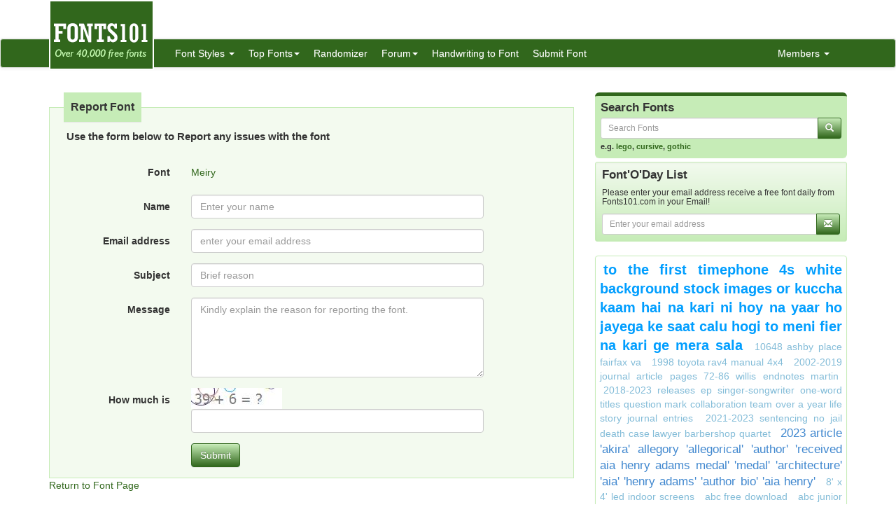

--- FILE ---
content_type: text/html; charset=utf-8
request_url: https://www.fonts101.com/report/23039/Meiry
body_size: 8131
content:


<!DOCTYPE html>

<html>
<head>
    <meta name="viewport" content="width=device-width" />
    <title>Meiry font download free (truetype)</title>
    <meta name="description" content="Download Free Fonts (TTF) for Windows and Apple, All fonts on this site are either freeware or shareware other categories also dingbats, styled, roman, italic" />
    <meta name="keywords" content="fonts, free fonts, download fonts, download free fonts, 1001 free fonts, typeface, script, downloading true type, dingbats, PC Mac, typography, TrueType, postscript type 1, search, seek, suchen, finde, find, looking for, ttf, otf, ps, font archive, engine" />
    <meta name="google-site-verification" content="VSTG5SnZvqcZF8W5t3ekoh4Jz6ah5S47nHAtdw3sN2o" />
    <meta http-equiv="x-ua-compatible" content="IE=edge">
                        <link rel="shortcut icon" href="/themes/fonts101/favicon.ico" />
    
    <link href="/content/css?v=L4ZbFgkd74I7aeMmg4H2mCOFpOG8rpq6PTHHTWJIJ1E1" rel="stylesheet"/>

</head>
<body>

<div class="container">
    <div class="row">
        <div class="col-sm-12 hidden-xs" style="height: 55px;">
            <a href="https://www.fonts101.com/"><img src="/themes/fonts101/logo.png" style="position: absolute; z-index: 1;" class="hidden-xs" /></a>
            <div class="pull-right top5" style="margin-right: 10px;">
                <div class="social-icons">
                    
                </div>
            </div>
        </div>
    </div>

</div>
<nav class="navbar navbar-default navbar-condensed">
    <div class="container">
        <div class="container-fluid">
            <div class="navbar-header">
                <button type="button" class="navbar-toggle collapsed" data-toggle="collapse" data-target="#bs-example-navbar-collapse-1">
                    <span class="sr-only">Toggle navigation</span>
                    <span class="icon-bar"></span>
                    <span class="icon-bar"></span>
                    <span class="icon-bar"></span>
                </button>
                <a class="navbar-brand visible-xs" href="https://www.fonts101.com/">Fonts101.com</a>
            </div>
            <div class="collapse navbar-collapse logomargin" id="bs-example-navbar-collapse-1">
                <ul class="nav navbar-nav">
                    <li class="dropdown">
                        <a href="/font" class="dropdown-toggle" data-toggle="dropdown">Font Styles <span class="caret"></span></a>

                        <div class="dropdown-menu multi-column">
                            <div class="container-fluid">
                                <div class="row-fluid">
                                    <div class="col-md-4">
<ul class="dropdown-menu">
<li><a href="/latestfonts"  class="fonthighlight">Latest Fonts</a></li>
<li><a href="/3D-fonts">3D (762)</a></li>
<li><a href="/Architecture-fonts">Architecture (15)</a></li>
<li><a href="/Brandname-fonts">Brandname (2249)</a></li>
<li><a href="/Bubble-Style-fonts">Bubble Style (104)</a></li>
<li><a href="/Celtic-fonts">Celtic (109)</a></li>
<li><a href="/Creepy-fonts">Creepy (456)</a></li>
<li><a href="/Curly-fonts">Curly (184)</a></li>
<li><a href="/Cutesy-fonts">Cutesy (176)</a></li>
<li><a href="/Deco-fonts">Deco (649)</a></li>
<li><a href="/Digital-fonts">Digital (81)</a></li>
<li><a href="/Dingbats-fonts">Dingbats (2509)</a></li>
</ul>
</div>
<div class="col-md-4">
<ul class="dropdown-menu">
<li><a href="/Display-fonts">Display (511)</a></li>
<li><a href="/Eroded-fonts">Eroded (727)</a></li>
<li><a href="/Fancy-fonts">Fancy (14046)</a></li>
<li><a href="/Foreign-fonts">Foreign (256)</a></li>
<li><a href="/Gothic-fonts">Gothic (680)</a></li>
<li><a href="/Graffiti-fonts">Graffiti (447)</a></li>
<li><a href="/Groovy-fonts">Groovy (204)</a></li>
<li><a href="/Handwriting-fonts">Handwriting (2190)</a></li>
<li><a href="/Letter-Bats-fonts">Letter Bats (844)</a></li>
<li><a href="/Outline-fonts">Outline (372)</a></li>
<li><a href="/Pixel-fonts">Pixel (584)</a></li>
<li><a href="/Sans-Serif-fonts">Sans Serif (1309)</a></li>
</ul>
</div>
<div class="col-md-4">
<ul class="dropdown-menu">
<li><a href="/Script-fonts">Script (4775)</a></li>
<li><a href="/Serif-fonts">Serif (1023)</a></li>
<li><a href="/Slab-Serif-fonts">Slab Serif (43)</a></li>
<li><a href="/Stamped-fonts">Stamped (183)</a></li>
<li><a href="/Standard-fonts">Standard (3942)</a></li>
<li><a href="/Stencil-fonts">Stencil (183)</a></li>
<li><a href="/Tattoo-fonts">Tattoo (1)</a></li>
<li><a href="/Techno-fonts">Techno (2422)</a></li>
<li><a href="/Typewriter-fonts">Typewriter (84)</a></li>
<li><a href="/-fonts">Uncategorized (21762)</a></li>
<li><a href="/Unusual-fonts">Unusual (607)</a></li>
<li><a href="/Western-fonts">Western (97)</a></li>
</ul>
</div>

                                </div>
                            </div>

                        </div>
                    </li>
                    <li class="dropdown">
                        <a href="/fonts/topfonts" class="dropdown-toggle" data-toggle="dropdown" role="button">Top Fonts<span class="caret"></span></a>
                        <ul class="dropdown-menu" role="menu">
                            <li><a href="/fonts/topviewed">Top Viewed Fonts</a></li>
                            <li><a href="/fonts/topdownloaded">Top Downloaded Fonts</a></li>
                            <li><a href="/fonts/toprated">Top Rated Fonts</a></li>
                        </ul>
                    </li>
                    <li><a href="/fonts/randomizer">Randomizer</a></li>
                    <li class="dropdown">
                        <a href="/c/forum/" class="dropdown-toggle" data-toggle="dropdown" role="button">Forum<span class="caret"></span></a>
                        <ul class="dropdown-menu" role="menu">
                                <li><a href="/c/forum/topics/1/Font_o_Talk">Font o Talk!</a></li>
                                <li><a href="/c/forum/topics/2/Help__Support">Help / Support</a></li>
                                <li><a href="/c/forum/topics/3/Font_Requests">Font Requests</a></li>
                            <li><a href="/c/forum/post" style="color: red;">Post New Topic</a></li>
                        </ul>
                    </li>
                    <li><a href="/handwriting_convert">Handwriting to Font</a></li>

                    <li><a href="/submitfont">Submit Font</a></li>
                </ul>
                <ul class="nav navbar-nav navbar-right">
                    <li class="dropdown">
                        <a href="#" class="dropdown-toggle" data-toggle="dropdown" role="button">Members  <span class="caret"></span></a>
                            <ul class="dropdown-menu" role="menu">
                                <li><a href="/c/members/register">Sign Up</a></li>
                                <li><a href="/c/members/login">Login</a></li>
                                <li><a href="/c/members/resetpassword">Reset Password</a></li>
                            </ul>
                    </li>
                </ul>

            </div>
        </div>
    </div>
</nav>


    <div class="container bottom5 hidden-xs">
<div class="center-block text-center bottom10" style="width:100%;"><!-- Index Exchange: 970x250, 970x90, 728x90 (Banner) -->
<script type="text/javascript">
var CasaleArgs = new Object();
CasaleArgs.version = 2;
CasaleArgs.adUnits = "12,14,2";
CasaleArgs.casaleID = 160363;
</script>
<script type="text/javascript" src="https://js.casalemedia.com/casaleJTag.js"></script>
<!-- DO NOT MODIFY --></div><div class="clearfix bottom10"></div>
    </div>



    <div class="container">
        


<div class="row">
    <div class="col-sm-8">

        <span id="result"></span>
<form action="/FontReport/?FID=23039" class="form-horizontal pform" data-ajax="true" data-ajax-begin="ajax_button_OnBegin(&#39;btn_submit&#39;,true);" data-ajax-complete="ajax_button_OnBegin(&#39;btn_submit&#39;,false);" data-ajax-failure="ajax_button_OnFailure(&#39;btn_submit&#39;,false);" data-ajax-method="POST" data-ajax-mode="replace" data-ajax-update="#result" id="frmEmail" method="post"><input name="__RequestVerificationToken" type="hidden" value="8G7zp8SWM2AEgleodyy_dxKM5xpRaNtLsv1ACnJFmxeEQTdXEnMrkZ13ddF9zlkxdINddH-bx6uevFSlMoLXI0vNRrRihZwJnpKCPF6Ghgc1" />            <input type="hidden" name="FID" id="FID" value="23039" />
    <input type="hidden" name="URL" id="URL" value="/fonts/view/Uncategorized/23039/Meiry" />
            <fieldset>
                <legend>Report Font</legend>
                <p class="lead"> Use the form below to Report any issues with the font</p>
                <div class="form-group">
                    <label class="col-sm-3 control-label">Font</label>
                    <div class="col-sm-7">
                        <p class="form-control-static"><a href="/fonts/view/Uncategorized/23039/Meiry">Meiry</a></p>
                    </div>
                </div>
                <div class="form-group">
                    <label for="txtName" class="control-label col-sm-3">Name</label>
                    <div class="col-sm-7">
                        <input type="text" class="form-control" id="txtName" name="txtName" placeholder="Enter your name">
                    </div>
                </div>
                <div class="form-group">
                    <label for="txtEmail" class="control-label col-sm-3">Email address</label>
                    <div class="col-sm-7">
                        <input type="email" class="form-control" id="txtEmail" name="txtEmail" placeholder="enter your email address">
                    </div>
                </div>
                <div class="form-group">
                    <label for="txtSubject" class="control-label col-sm-3">Subject</label>
                    <div class="col-sm-7">
                        <input type="text" class="form-control" id="txtSubject" name="txtSubject" placeholder="Brief reason">
                    </div>
                </div>
                <div class="form-group">
                    <label for="txtRecipients" class="control-label col-sm-3">Message</label>
                    <div class="col-sm-7">
                        <textarea class="form-control" id="txtMessage" name="txtMessage" rows="5" placeholder="Kindly explain the reason for reporting the font."></textarea>
                    </div>
                </div>
                <div class="form-group">
                    <label for="txtCaptcha" class="control-label col-sm-3">How much is</label>
                    <div class="col-sm-7">                        
                        <img src="/shared/CaptchaImage?prefix=fontemail">
                        <input type="text" class="form-control" id="txtCaptcha" name="txtCaptcha">
                    </div>
                </div>
                <div class="form-group">
                    <div class="col-sm-offset-3 col-sm-7">
                        <button type="submit" id="btn_submit" class="btn btn-primary">Submit</button>
                    </div>
                </div>
            </fieldset>
    <p><a href="/fonts/view/Uncategorized/23039/Meiry">Return to Font Page</a></p>
</form>

    </div>
    <div class="col-sm-4">

<form action="/DoSearch" method="post">
    <div class="row">
        <div class="col-md-12">
            <div class="search-box">
                <h4>Search Fonts</h4>
                <div class="input-group col-md-12">
                    <input type="text" class="form-control input-sm" placeholder="Search Fonts" name="txtSearch" id="txtSearch"/>
                    <span class="input-group-btn">
                        <button class="btn btn-info btn-sm" type="submit">
                            <i class="glyphicon glyphicon-search"></i>
                        </button>
                    </span>
                </div>
                
                <span class="links">e.g. <a href="/search/lego">lego</a>, <a href="/search/cursive">cursive</a>, <a href="/search/gothic">gothic</a></span>
            </div>

        </div>
    </div>
</form>


<form action="/c/mailinglist/Subscribe/" data-ajax="true" data-ajax-begin="ajax_button_OnBegin(&#39;btn_submit_mailinglist&#39;,true);" data-ajax-complete="ajax_button_OnBegin(&#39;btn_submit_mailinglist&#39;,false);" data-ajax-failure="ajax_button_OnFailure(&#39;btn_submit_mailinglist&#39;,false);" data-ajax-method="POST" data-ajax-mode="replace" data-ajax-update="#rMailingResult" method="post">    <div class="well well-sm">
        <div class="row" id="divMailingList">
            <div class="col-md-12">
                <h4>Font&#39;O&#39;Day List</h4>
                <h5 class="small">Please enter your email address receive a free font daily from Fonts101.com in your Email!</h5>
                <div class="input-group col-md-12">
                    <input type="text" class="form-control input-sm" placeholder="Enter your email address" id="txtEmail" name="txtEmail" />
                    <span class="input-group-btn">
                        <button class="btn btn-info btn-sm" type="submit" id="btn_submit_mailinglist">
                            <i class="glyphicon glyphicon-envelope"></i>
                        </button>
                    </span>
                </div>
            </div>

        </div>

        <span id="rMailingResult"></span>

    </div>
</form>

<div class="center-block text-center bottom10" style="width:100%;"><!-- Index Exchange: 300x600 (Tower) -->
<script type="text/javascript">
var CasaleArgs = new Object();
CasaleArgs.version = 2;
CasaleArgs.adUnits = "8";
CasaleArgs.casaleID = 160363;
</script>
<script type="text/javascript" src="https://js.casalemedia.com/casaleJTag.js"></script>
<!-- DO NOT MODIFY --></div><div class="clearfix bottom10"></div>


<div class="panel panel-info">
    <div class="panel-body tagCloud">
        <a class="weight3" href="/search/+to+the+first+timephone+4s+white+background+stock+images+or+kuccha+kaam+hai+na+kari+ni+hoy+na+yaar+ho+jayega+ke+saat+calu+hogi+to+meni+fier+na+kari+ge+mera+sala"> to the first timephone 4s white background stock images or kuccha kaam hai na kari ni hoy na yaar ho jayega ke saat calu hogi to meni fier na kari ge mera sala</a> <a class="weight5" href="/search/10648+ashby+place+fairfax+va">10648 ashby place fairfax va</a> <a class="weight5" href="/search/1998+toyota+rav4+manual+4x4">1998 toyota rav4 manual 4x4</a> <a class="weight5" href="/search/2002-2019+journal+article+pages+72-86+Willis+endnotes+Martin">2002-2019 journal article pages 72-86 Willis endnotes Martin</a> <a class="weight5" href="/search/2018-2023+releases+ep+singer-songwriter+one-word+titles+question+mark+collaboration+team+over+a+year+life+story+journal+entries">2018-2023 releases ep singer-songwriter one-word titles question mark collaboration team over a year life story journal entries</a> <a class="weight5" href="/search/2021-2023+sentencing+no+jail+death+case+lawyer+barbershop+quartet">2021-2023 sentencing no jail death case lawyer barbershop quartet</a> <a class="weight4" href="/search/2023+article+%27Akira%27+allegory+%27allegorical%27+%27author%27+%27received+AIA+Henry+Adams+Medal%27+%27medal%27+%27architecture%27+%27AIA%27+%27Henry+Adams%27+%27author+bio%27+%27AIA+Henry%27">2023 article 'Akira' allegory 'allegorical' 'author' 'received AIA Henry Adams Medal' 'medal' 'architecture' 'AIA' 'Henry Adams' 'author bio' 'AIA Henry'</a> <a class="weight5" href="/search/8%27+x+4%27+led+indoor+screens">8' x 4' led indoor screens</a> <a class="weight5" href="/search/abc+free+download">abc free download</a> <a class="weight5" href="/search/abc+junior+dot+line">abc junior dot line</a> <a class="weight5" href="/search/ABC+Junior+Typing">ABC Junior Typing</a> <a class="weight5" href="/search/alan+wong+milk+club+questionnaire">alan wong milk club questionnaire</a> <a class="weight5" href="/search/alfabenin+24+harfi+hangisi">alfabenin 24 harfi hangisi</a> <a class="weight5" href="/search/Amiri+latheef+arabic+font">Amiri latheef arabic font</a> <a class="weight5" href="/search/background+design+in+bond+paper+blue+formal">background design in bond paper blue formal</a> <a class="weight5" href="/search/baldurs+gate+1+date+realiase">baldurs gate 1 date realiase</a> <a class="weight5" href="/search/BCDEEE+++Calibri+Light+Ligera">BCDEEE   Calibri Light Ligera</a> <a class="weight5" href="/search/beautiful+mom+exposes+her+anal+close+up">beautiful mom exposes her anal close up</a> <a class="weight5" href="/search/best+apartments+in+south+county+st+louis">best apartments in south county st louis</a> <a class="weight5" href="/search/best+formal+shirts+for+men+discount+near+me">best formal shirts for men discount near me</a> <a class="weight5" href="/search/BestSites.Base5.pl">BestSites.Base5.pl</a> <a class="weight5" href="/search/Bickham+Script+Fancy">Bickham Script Fancy</a> <a class="weight5" href="/search/big+butt+fest+xxx">big butt fest xxx</a> <a class="weight5" href="/search/birthday">birthday</a> <a class="weight5" href="/search/black+friday+sales+auckland+camera+centre">black friday sales auckland camera centre</a> <a class="weight5" href="/search/black+kissing+and+sensual+massage+lead+to+cum+deep+inside">black kissing and sensual massage lead to cum deep inside</a> <a class="weight4" href="/search/CA+Generated">CA Generated</a> <a class="weight5" href="/search/cage+pour+pigeon+domestique">cage pour pigeon domestique</a> <a class="weight5" href="/search/Cake">Cake</a> <a class="weight5" href="/search/calagraphy+fonts">calagraphy fonts</a> <a class="weight1" href="/search/CIDFont+F1">CIDFont F1</a> <a class="weight5" href="/search/Cidfont+F1%2c+F2%2c+F3%2c+F4%2c+F5%2c+F6%2c+F7%2c+F8%2c+F9">Cidfont F1, F2, F3, F4, F5, F6, F7, F8, F9</a> <a class="weight3" href="/search/cidfont+f1%2cF2%2cF3%2cF4">cidfont f1,F2,F3,F4</a> <a class="weight4" href="/search/CIDFont+F2">CIDFont F2</a> <a class="weight4" href="/search/CIDFont+F3">CIDFont F3</a> <a class="weight5" href="/search/cisuc+amalia">cisuc amalia</a> <a class="weight5" href="/search/classic+car+painter+oakland+ca">classic car painter oakland ca</a> <a class="weight5" href="/search/cool+st">cool st</a> <a class="weight5" href="/search/D%e2%80%99nealian+Cursive">D’nealian Cursive</a> <a class="weight5" href="/search/desi+masalaseen.in">desi masalaseen.in</a> <a class="weight5" href="/search/devialet+gemini+ii+ptt">devialet gemini ii ptt</a> <a class="weight5" href="/search/edward+moore+Liebherr+linkedin">edward moore Liebherr linkedin</a> <a class="weight5" href="/search/EP+one+word+titles+question+mark+singer-songwriter+journaling">EP one word titles question mark singer-songwriter journaling</a> <a class="weight5" href="/search/EP+singer-songwriter+journal+life+story+one-word+titles+question+mark+2018-2023">EP singer-songwriter journal life story one-word titles question mark 2018-2023</a> <a class="weight5" href="/search/fancy+script+chest+insignia">fancy script chest insignia</a> <a class="weight5" href="/search/free+dvd+app+with+ai">free dvd app with ai</a> <a class="weight5" href="/search/free+xxxx+videos+of+fucking+small+skinny+sluts+and+creanpie">free xxxx videos of fucking small skinny sluts and creanpie</a> <a class="weight5" href="/search/geetanjali+light+assamese">geetanjali light assamese</a> <a class="weight5" href="/search/grannies+with+thick+pussys+sucking+dick">grannies with thick pussys sucking dick</a> <a class="weight5" href="/search/happy+day+black+italic+shadow+pro+free+download">happy day black italic shadow pro free download</a> <a class="weight5" href="/search/houses+for+rent+in+independence+village+reynoldsburg+ohio">houses for rent in independence village reynoldsburg ohio</a> <a class="weight5" href="/search/how+to+limewash+with+emulsion+paint">how to limewash with emulsion paint</a> <a class="weight5" href="/search/HSC-Certificate">HSC-Certificate</a> <a class="weight5" href="/search/indigo+radio+shack+pine+city">indigo radio shack pine city</a> <a class="weight5" href="/search/ISM+Version+6-DVOT-Surekh+MR">ISM Version 6-DVOT-Surekh MR</a> <a class="weight5" href="/search/It%c3%a1lic">Itálic</a> <a class="weight5" href="/search/Japanese+big+tits+and+areoles+girl+agresivly+fucks+you">Japanese big tits and areoles girl agresivly fucks you</a> <a class="weight5" href="/search/jean+jackson+obituary+wisconsin">jean jackson obituary wisconsin</a> <a class="weight5" href="/search/joining+an+annapurna+circuit+trek">joining an annapurna circuit trek</a> <a class="weight5" href="/search/juvenile+male+swan+banded+1979+Russian+Far+East+2018+Notornis">juvenile male swan banded 1979 Russian Far East 2018 Notornis</a> <a class="weight5" href="/search/KAP+127+GUJARATI">KAP 127 GUJARATI</a> <a class="weight5" href="/search/KFGQPC+Arabic+Dotted">KFGQPC Arabic Dotted</a> <a class="weight3" href="/search/law+firm+partner+sings+in+barbershop+quartet+sentenced+2023+death+2020">law firm partner sings in barbershop quartet sentenced 2023 death 2020</a> <a class="weight5" href="/search/Lazy+Scetch">Lazy Scetch</a> <a class="weight2" href="/search/leah+gotti+cute+ex+video+xhacess">leah gotti cute ex video xhacess</a> <a class="weight5" href="/search/lego">lego</a> <a class="weight5" href="/search/li-ne">li-ne</a> <a class="weight5" href="/search/lluvia+22+de+septiembre+2022">lluvia 22 de septiembre 2022</a> <a class="weight5" href="/search/luv+egg">luv egg</a> <a class="weight5" href="/search/martin+pettersson+uddevalla">martin pettersson uddevalla</a> <a class="weight5" href="/search/MCL+Mangai+Tamil">MCL Mangai Tamil</a> <a class="weight5" href="/search/MCL+Vaidehi+tamil">MCL Vaidehi tamil</a> <a class="weight5" href="/search/ml-karthika">ml-karthika</a> <a class="weight5" href="/search/Negotiating+credit+card+annual+fees+with+your+bank">Negotiating credit card annual fees with your bank</a> <a class="weight5" href="/search/nvidia+gpu+intel+cpu+64+gb+ram+gaming+pc">nvidia gpu intel cpu 64 gb ram gaming pc</a> <a class="weight5" href="/search/OpenBook+version+A+project+by+redemption">OpenBook version A project by redemption</a> <a class="weight5" href="/search/PHP-Nuke+comes+with+absolutely+no+warranty">PHP-Nuke comes with absolutely no warranty</a> <a class="weight5" href="/search/pi+mag">pi mag</a> <a class="weight5" href="/search/popeye+film+2025+online+filmek+magyarul">popeye film 2025 online filmek magyarul</a> <a class="weight5" href="/search/Posterama+Pro+1913+Regular">Posterama Pro 1913 Regular</a> <a class="weight5" href="/search/press+brake+tool+storage+cabinet+johor+bahru">press brake tool storage cabinet johor bahru</a> <a class="weight5" href="/search/prima+di+noi+edda+bortoluzzi">prima di noi edda bortoluzzi</a> <a class="weight5" href="/search/radaromega+pc">radaromega pc</a> <a class="weight5" href="/search/Rita+Faltoyano+Love+Is+Blue">Rita Faltoyano Love Is Blue</a> <a class="weight5" href="/search/Rupee+Foradian+Normal+(western)">Rupee Foradian Normal (western)</a> <a class="weight5" href="/search/shoplifter+reluctant+cum+in+mouth">shoplifter reluctant cum in mouth</a> <a class="weight5" href="/search/Tabinoteitaku+Okinawa+Naha+2nd">Tabinoteitaku Okinawa Naha 2nd</a> <a class="weight5" href="/search/thaidigitalai+com">thaidigitalai com</a> <a class="weight5" href="/search/the+knife+connection">the knife connection</a> <a class="weight5" href="/search/title+2+gujarati+font">title 2 gujarati font</a> <a class="weight5" href="/search/torcido+hebreo+strong">torcido hebreo strong</a> <a class="weight5" href="/search/trine+cross+country">trine cross country</a> <a class="weight5" href="/search/UDShinGoPro+Regular-90ms-RKSJ-H+fonts">UDShinGoPro Regular-90ms-RKSJ-H fonts</a> <a class="weight5" href="/search/Ultimate">Ultimate</a> <a class="weight5" href="/search/video+of+women+in+africa+spots+a+man+with+a+huge+cock+and+perswaids+him+to+make+love+to+her">video of women in africa spots a man with a huge cock and perswaids him to make love to her</a> <a class="weight5" href="/search/what+parts+are+on+the+rear+suspension+on+a+2014+chrysler+300+s+3.6l+awd">what parts are on the rear suspension on a 2014 chrysler 300 s 3.6l awd</a> <a class="weight5" href="/search/wii+sports+font+free+download">wii sports font free download</a> <a class="weight5" href="/search/WSA+PacMan">WSA PacMan</a> <a class="weight5" href="/search/www.Desinx+com">www.Desinx com</a> <a class="weight3" href="/search/xfetish+tube">xfetish tube</a> 
    </div>
</div>



    </div>
</div>

    </div>
    <footer class="footer">
        <div class="container">

    <div class="row">
        <div class="col-sm-6">Copyright ©2026 Fonts101.com - All Rights Reserved.- {ExecutionTime}</div>
        <div class="col-sm-6 text-right">
                <a href="/c/pages/privacy-policy">Privacy Policy</a> -
                            <a href="/c/pages/dmca">DMCA Information</a> -
                            <a href="/c/linkexchange">Link Excange</a> -
                            <a href="/c/mailinglist">Mailing List</a> -
             <a href="/c/pages/contactus">Contact Us</a> 

        </div>
    </div>

        </div>

    </footer>



<form action="/c/mailinglist/Subscribe/" data-ajax="true" data-ajax-begin="ajax_button_OnBegin(&#39;btn_submit_mailinglist_pop&#39;,true);" data-ajax-complete="ajax_button_OnBegin(&#39;btn_submit_mailinglist_pop&#39;,false);" data-ajax-failure="ajax_button_OnFailure(&#39;btn_submit_mailinglist_pop&#39;,false);" data-ajax-method="POST" data-ajax-mode="replace" data-ajax-update="#rMailingResultPOP" method="post">            <div class="mailinglist_bottom" id="mailinglist_bottom">

                <div class="well well-sm">
                    <div id="divMailingListPOP" class="row">
                        <div class="col-md-12">
                            <h4>Font&#39;O&#39;Day List</h4>
                            <h5 class="small">Please enter your email address receive a free font daily from Fonts101.com in your Email!</h5>
                            <div class="input-group col-md-12">
                                <input type="text" name="txtEmail" id="txtEmail" placeholder="Enter your email address" class="form-control input-sm">
                                <span class="input-group-btn">
                                    <button id="btn_submit_mailinglist_pop" type="submit" class="btn btn-info btn-sm">
                                        <i class="glyphicon glyphicon-envelope"></i>
                                    </button>
                                </span>
                            </div>
                        </div>
                    </div>
                    <div id="rMailingResultPOP"></div>
                </div>
                <a href="javascript:;" onclick="CloseMailingListPOP();" class="closeicon"><span class="glyphicon glyphicon-remove"></span></a>
            </div>
</form>    

    <script src="/bundles/jquery?v=8Oos0avDZyPg-cbyVzvkIfERIE1DGSe3sRQdCSYrgEQ1"></script>

    <script src="/bundles/jqueryval?v=dt3XaqpEn4rFA9MkDy2QmR-5tTdUVpSHTuOr3x-Sw981"></script>

    <script src="/bundles/bootstrap?v=lescQEuG5u4jd-GcVDBcbpUOSyTDIg0Kk9zHDX55GCw1"></script>

    <script src="/bundles/jsscripts?v=ia5rpvsipDU85NZUxSi4JsbNG_waJJghLvzFHvH6M541"></script>

    

    <script>
        $(document).ready(function () {
            setTimeout(function () {
                ShowMailingListPOP();
            }, 5000);
        });

        $('.preview').popover({
            'trigger':'hover',
            'html':true,
            'content':function(){
                var url = $(this).attr("data-image-url");
                return '<img src="'+url+'" style="width:100%;">';
            }
        });
        $('.preview-popover').popover({
            'trigger':'hover',
            'html':true
        });
        $(function () {
            $("body").tooltip({ selector: '[data-toggle="tooltip"]' });
        });
    </script>
        <script>
            (function (i, s, o, g, r, a, m) {
                i['GoogleAnalyticsObject'] = r; i[r] = i[r] || function () {
                    (i[r].q = i[r].q || []).push(arguments)
                }, i[r].l = 1 * new Date(); a = s.createElement(o),
                m = s.getElementsByTagName(o)[0]; a.async = 1; a.src = g; m.parentNode.insertBefore(a, m)
            })(window, document, 'script', '//www.google-analytics.com/analytics.js', 'ga');

            ga('create', 'UA-57224202-1', 'auto');
            ga('send', 'pageview');

        </script>
            <script type="text/javascript">
            var sc_project=10541929;
            var sc_invisible=1;
            var sc_security="dcee85aa";
        </script>
        <script type="text/javascript" async src="https://www.statcounter.com/counter/counter.js"></script>
        <noscript>
            <div class="statcounter"> <a title="hits counter" href="http://statcounter.com/" target="_blank"> <img class="statcounter" src="http://c.statcounter.com/10541929/0/dcee85aa/1/" alt="hits counter"></a></div>
        </noscript>

    


<script defer src="https://static.cloudflareinsights.com/beacon.min.js/vcd15cbe7772f49c399c6a5babf22c1241717689176015" integrity="sha512-ZpsOmlRQV6y907TI0dKBHq9Md29nnaEIPlkf84rnaERnq6zvWvPUqr2ft8M1aS28oN72PdrCzSjY4U6VaAw1EQ==" data-cf-beacon='{"version":"2024.11.0","token":"3527146ab3714ee09e5d06985baf6f86","r":1,"server_timing":{"name":{"cfCacheStatus":true,"cfEdge":true,"cfExtPri":true,"cfL4":true,"cfOrigin":true,"cfSpeedBrain":true},"location_startswith":null}}' crossorigin="anonymous"></script>
</body>
</html><script>$(document).ready(function () {$('#loadTime').html('.006 s');});</script>